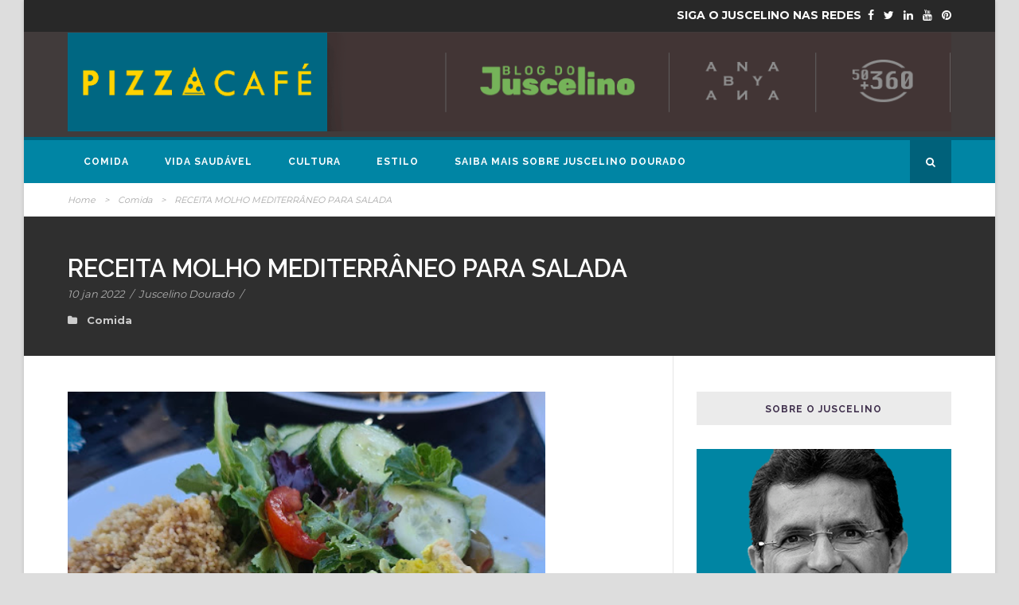

--- FILE ---
content_type: text/html; charset=UTF-8
request_url: https://pizzacafe.com.br/receita-molho-mediterraneo-para-salada/
body_size: 12087
content:
<!DOCTYPE html>
<!--[if IE 7]><html class="ie ie7 ltie8 ltie9" lang="pt-BR" prefix="og: https://ogp.me/ns#"><![endif]-->
<!--[if IE 8]><html class="ie ie8 ltie9" lang="pt-BR" prefix="og: https://ogp.me/ns#"><![endif]-->
<!--[if !(IE 7) | !(IE 8)  ]><!-->
<html lang="pt-BR" prefix="og: https://ogp.me/ns#">
<!--<![endif]-->

<head>
	<script async src="https://www.googletagmanager.com/gtag/js?id=UA-150887213-1"></script>
<script>
  window.dataLayer = window.dataLayer || [];
  function gtag(){dataLayer.push(arguments);}
  gtag('js', new Date());

  gtag('config', 'UA-150887213-1');
</script>

	
<meta http-equiv="cache-control" content="max-age=0" />
<meta http-equiv="cache-control" content="no-cache" />
<meta http-equiv="expires" content="Tue, 01 Jan 2030 1:00:00 GMT" />
<meta http-equiv="pragma" content="no-cache" />
	<meta charset="UTF-8" />
	<meta name="viewport" content="initial-scale=1.0" />	
		
	<link rel="pingback" href="https://pizzacafe.com.br/xmlrpc.php" />
			<style>img:is([sizes="auto" i], [sizes^="auto," i]) { contain-intrinsic-size: 3000px 1500px }</style>
		
<!-- Open Graph Meta Tags generated by Blog2Social 873 - https://www.blog2social.com -->
<meta property="og:title" content="RECEITA MOLHO MEDITERRÂNEO PARA SALADA"/>
<meta property="og:description" content="Novo ano, novas possibilidades, certo?"/>
<meta property="og:url" content="/receita-molho-mediterraneo-para-salada/"/>
<meta property="og:image" content="https://pizzacafe.com.br/wp-content/uploads/2022/01/firefox_S0EAeeyFnx.png"/>
<meta property="og:image:width" content="600" />
<meta property="og:image:height" content="486" />
<meta property="og:image:type" content="image/png" />
<meta property="og:type" content="article"/>
<meta property="og:article:published_time" content="2022-01-10 19:35:52"/>
<meta property="og:article:modified_time" content="2022-01-10 19:35:56"/>
<!-- Open Graph Meta Tags generated by Blog2Social 873 - https://www.blog2social.com -->

<!-- Twitter Card generated by Blog2Social 873 - https://www.blog2social.com -->
<meta name="twitter:card" content="summary">
<meta name="twitter:title" content="RECEITA MOLHO MEDITERRÂNEO PARA SALADA"/>
<meta name="twitter:description" content="Novo ano, novas possibilidades, certo?"/>
<meta name="twitter:image" content="https://pizzacafe.com.br/wp-content/uploads/2022/01/firefox_S0EAeeyFnx.png"/>
<!-- Twitter Card generated by Blog2Social 873 - https://www.blog2social.com -->
<meta name="author" content="Juscelino Dourado"/>

<!-- Otimização para mecanismos de pesquisa pelo Rank Math - https://rankmath.com/ -->
<title>RECEITA MOLHO MEDITERRÂNEO PARA SALADA - Juscelino Dourado e temas saudáveis no blog Pizza Café</title>
<meta name="description" content="Novo ano, novas possibilidades, certo?"/>
<meta name="robots" content="index, follow, max-snippet:-1, max-video-preview:-1, max-image-preview:large"/>
<link rel="canonical" href="https://pizzacafe.com.br/receita-molho-mediterraneo-para-salada/" />
<meta property="og:locale" content="pt_BR" />
<meta property="og:type" content="article" />
<meta property="og:title" content="RECEITA MOLHO MEDITERRÂNEO PARA SALADA - Juscelino Dourado e temas saudáveis no blog Pizza Café" />
<meta property="og:description" content="Novo ano, novas possibilidades, certo?" />
<meta property="og:url" content="https://pizzacafe.com.br/receita-molho-mediterraneo-para-salada/" />
<meta property="og:site_name" content="Juscelino Dourado e temas saudáveis no blog Pizza Café" />
<meta property="article:section" content="Comida" />
<meta property="og:updated_time" content="2022-01-10T19:35:56-03:00" />
<meta property="og:image" content="https://pizzacafe.com.br/wp-content/uploads/2022/01/firefox_S0EAeeyFnx.png" />
<meta property="og:image:secure_url" content="https://pizzacafe.com.br/wp-content/uploads/2022/01/firefox_S0EAeeyFnx.png" />
<meta property="og:image:width" content="600" />
<meta property="og:image:height" content="486" />
<meta property="og:image:alt" content="RECEITA MOLHO MEDITERRÂNEO PARA SALADA" />
<meta property="og:image:type" content="image/png" />
<meta name="twitter:card" content="summary_large_image" />
<meta name="twitter:title" content="RECEITA MOLHO MEDITERRÂNEO PARA SALADA - Juscelino Dourado e temas saudáveis no blog Pizza Café" />
<meta name="twitter:description" content="Novo ano, novas possibilidades, certo?" />
<meta name="twitter:image" content="https://pizzacafe.com.br/wp-content/uploads/2022/01/firefox_S0EAeeyFnx.png" />
<meta name="twitter:label1" content="Escrito por" />
<meta name="twitter:data1" content="Juscelino Dourado" />
<meta name="twitter:label2" content="Tempo para leitura" />
<meta name="twitter:data2" content="Menos de um minuto" />
<script type="application/ld+json" class="rank-math-schema">{"@context":"https://schema.org","@graph":[{"@type":"","headline":"RECEITA MOLHO MEDITERR\u00c2NEO PARA SALADA - Juscelino Dourado e temas saud\u00e1veis no blog Pizza Caf\u00e9","datePublished":"2022-01-10T19:35:52-03:00","dateModified":"2022-01-10T19:35:56-03:00","author":{"@type":"Person","name":"Juscelino Dourado"},"description":"Novo ano, novas possibilidades, certo?","name":"RECEITA MOLHO MEDITERR\u00c2NEO PARA SALADA - Juscelino Dourado e temas saud\u00e1veis no blog Pizza Caf\u00e9","@id":"https://pizzacafe.com.br/receita-molho-mediterraneo-para-salada/#richSnippet","isPartOf":{"@id":"https://pizzacafe.com.br/receita-molho-mediterraneo-para-salada/#webpage"},"inLanguage":"pt-BR","mainEntityOfPage":{"@id":"https://pizzacafe.com.br/receita-molho-mediterraneo-para-salada/#webpage"}}]}</script>
<!-- /Plugin de SEO Rank Math para WordPress -->

<link rel='dns-prefetch' href='//fonts.googleapis.com' />
<link rel="alternate" type="application/rss+xml" title="Feed para Juscelino Dourado e temas saudáveis no blog Pizza Café &raquo;" href="https://pizzacafe.com.br/feed/" />
<link rel="alternate" type="application/rss+xml" title="Feed de comentários para Juscelino Dourado e temas saudáveis no blog Pizza Café &raquo;" href="https://pizzacafe.com.br/comments/feed/" />
<link rel="alternate" type="application/rss+xml" title="Feed de comentários para Juscelino Dourado e temas saudáveis no blog Pizza Café &raquo; RECEITA MOLHO MEDITERRÂNEO PARA SALADA" href="https://pizzacafe.com.br/receita-molho-mediterraneo-para-salada/feed/" />
		<style>
			.lazyload,
			.lazyloading {
				max-width: 100%;
			}
		</style>
		<script type="text/javascript">
/* <![CDATA[ */
window._wpemojiSettings = {"baseUrl":"https:\/\/s.w.org\/images\/core\/emoji\/14.0.0\/72x72\/","ext":".png","svgUrl":"https:\/\/s.w.org\/images\/core\/emoji\/14.0.0\/svg\/","svgExt":".svg","source":{"concatemoji":"https:\/\/pizzacafe.com.br\/wp-includes\/js\/wp-emoji-release.min.js?ver=6.4.7"}};
/*! This file is auto-generated */
!function(i,n){var o,s,e;function c(e){try{var t={supportTests:e,timestamp:(new Date).valueOf()};sessionStorage.setItem(o,JSON.stringify(t))}catch(e){}}function p(e,t,n){e.clearRect(0,0,e.canvas.width,e.canvas.height),e.fillText(t,0,0);var t=new Uint32Array(e.getImageData(0,0,e.canvas.width,e.canvas.height).data),r=(e.clearRect(0,0,e.canvas.width,e.canvas.height),e.fillText(n,0,0),new Uint32Array(e.getImageData(0,0,e.canvas.width,e.canvas.height).data));return t.every(function(e,t){return e===r[t]})}function u(e,t,n){switch(t){case"flag":return n(e,"\ud83c\udff3\ufe0f\u200d\u26a7\ufe0f","\ud83c\udff3\ufe0f\u200b\u26a7\ufe0f")?!1:!n(e,"\ud83c\uddfa\ud83c\uddf3","\ud83c\uddfa\u200b\ud83c\uddf3")&&!n(e,"\ud83c\udff4\udb40\udc67\udb40\udc62\udb40\udc65\udb40\udc6e\udb40\udc67\udb40\udc7f","\ud83c\udff4\u200b\udb40\udc67\u200b\udb40\udc62\u200b\udb40\udc65\u200b\udb40\udc6e\u200b\udb40\udc67\u200b\udb40\udc7f");case"emoji":return!n(e,"\ud83e\udef1\ud83c\udffb\u200d\ud83e\udef2\ud83c\udfff","\ud83e\udef1\ud83c\udffb\u200b\ud83e\udef2\ud83c\udfff")}return!1}function f(e,t,n){var r="undefined"!=typeof WorkerGlobalScope&&self instanceof WorkerGlobalScope?new OffscreenCanvas(300,150):i.createElement("canvas"),a=r.getContext("2d",{willReadFrequently:!0}),o=(a.textBaseline="top",a.font="600 32px Arial",{});return e.forEach(function(e){o[e]=t(a,e,n)}),o}function t(e){var t=i.createElement("script");t.src=e,t.defer=!0,i.head.appendChild(t)}"undefined"!=typeof Promise&&(o="wpEmojiSettingsSupports",s=["flag","emoji"],n.supports={everything:!0,everythingExceptFlag:!0},e=new Promise(function(e){i.addEventListener("DOMContentLoaded",e,{once:!0})}),new Promise(function(t){var n=function(){try{var e=JSON.parse(sessionStorage.getItem(o));if("object"==typeof e&&"number"==typeof e.timestamp&&(new Date).valueOf()<e.timestamp+604800&&"object"==typeof e.supportTests)return e.supportTests}catch(e){}return null}();if(!n){if("undefined"!=typeof Worker&&"undefined"!=typeof OffscreenCanvas&&"undefined"!=typeof URL&&URL.createObjectURL&&"undefined"!=typeof Blob)try{var e="postMessage("+f.toString()+"("+[JSON.stringify(s),u.toString(),p.toString()].join(",")+"));",r=new Blob([e],{type:"text/javascript"}),a=new Worker(URL.createObjectURL(r),{name:"wpTestEmojiSupports"});return void(a.onmessage=function(e){c(n=e.data),a.terminate(),t(n)})}catch(e){}c(n=f(s,u,p))}t(n)}).then(function(e){for(var t in e)n.supports[t]=e[t],n.supports.everything=n.supports.everything&&n.supports[t],"flag"!==t&&(n.supports.everythingExceptFlag=n.supports.everythingExceptFlag&&n.supports[t]);n.supports.everythingExceptFlag=n.supports.everythingExceptFlag&&!n.supports.flag,n.DOMReady=!1,n.readyCallback=function(){n.DOMReady=!0}}).then(function(){return e}).then(function(){var e;n.supports.everything||(n.readyCallback(),(e=n.source||{}).concatemoji?t(e.concatemoji):e.wpemoji&&e.twemoji&&(t(e.twemoji),t(e.wpemoji)))}))}((window,document),window._wpemojiSettings);
/* ]]> */
</script>

<style id='wp-emoji-styles-inline-css' type='text/css'>

	img.wp-smiley, img.emoji {
		display: inline !important;
		border: none !important;
		box-shadow: none !important;
		height: 1em !important;
		width: 1em !important;
		margin: 0 0.07em !important;
		vertical-align: -0.1em !important;
		background: none !important;
		padding: 0 !important;
	}
</style>
<link rel='stylesheet' id='wp-block-library-css' href='https://pizzacafe.com.br/wp-includes/css/dist/block-library/style.min.css?ver=6.4.7' type='text/css' media='all' />
<link rel='stylesheet' id='coblocks-frontend-css' href='https://pizzacafe.com.br/wp-content/plugins/coblocks/dist/style-coblocks-1.css?ver=3.1.16' type='text/css' media='all' />
<link rel='stylesheet' id='coblocks-extensions-css' href='https://pizzacafe.com.br/wp-content/plugins/coblocks/dist/style-coblocks-extensions.css?ver=3.1.16' type='text/css' media='all' />
<link rel='stylesheet' id='coblocks-animation-css' href='https://pizzacafe.com.br/wp-content/plugins/coblocks/dist/style-coblocks-animation.css?ver=2677611078ee87eb3b1c' type='text/css' media='all' />
<style id='classic-theme-styles-inline-css' type='text/css'>
/*! This file is auto-generated */
.wp-block-button__link{color:#fff;background-color:#32373c;border-radius:9999px;box-shadow:none;text-decoration:none;padding:calc(.667em + 2px) calc(1.333em + 2px);font-size:1.125em}.wp-block-file__button{background:#32373c;color:#fff;text-decoration:none}
</style>
<style id='global-styles-inline-css' type='text/css'>
body{--wp--preset--color--black: #000000;--wp--preset--color--cyan-bluish-gray: #abb8c3;--wp--preset--color--white: #ffffff;--wp--preset--color--pale-pink: #f78da7;--wp--preset--color--vivid-red: #cf2e2e;--wp--preset--color--luminous-vivid-orange: #ff6900;--wp--preset--color--luminous-vivid-amber: #fcb900;--wp--preset--color--light-green-cyan: #7bdcb5;--wp--preset--color--vivid-green-cyan: #00d084;--wp--preset--color--pale-cyan-blue: #8ed1fc;--wp--preset--color--vivid-cyan-blue: #0693e3;--wp--preset--color--vivid-purple: #9b51e0;--wp--preset--gradient--vivid-cyan-blue-to-vivid-purple: linear-gradient(135deg,rgba(6,147,227,1) 0%,rgb(155,81,224) 100%);--wp--preset--gradient--light-green-cyan-to-vivid-green-cyan: linear-gradient(135deg,rgb(122,220,180) 0%,rgb(0,208,130) 100%);--wp--preset--gradient--luminous-vivid-amber-to-luminous-vivid-orange: linear-gradient(135deg,rgba(252,185,0,1) 0%,rgba(255,105,0,1) 100%);--wp--preset--gradient--luminous-vivid-orange-to-vivid-red: linear-gradient(135deg,rgba(255,105,0,1) 0%,rgb(207,46,46) 100%);--wp--preset--gradient--very-light-gray-to-cyan-bluish-gray: linear-gradient(135deg,rgb(238,238,238) 0%,rgb(169,184,195) 100%);--wp--preset--gradient--cool-to-warm-spectrum: linear-gradient(135deg,rgb(74,234,220) 0%,rgb(151,120,209) 20%,rgb(207,42,186) 40%,rgb(238,44,130) 60%,rgb(251,105,98) 80%,rgb(254,248,76) 100%);--wp--preset--gradient--blush-light-purple: linear-gradient(135deg,rgb(255,206,236) 0%,rgb(152,150,240) 100%);--wp--preset--gradient--blush-bordeaux: linear-gradient(135deg,rgb(254,205,165) 0%,rgb(254,45,45) 50%,rgb(107,0,62) 100%);--wp--preset--gradient--luminous-dusk: linear-gradient(135deg,rgb(255,203,112) 0%,rgb(199,81,192) 50%,rgb(65,88,208) 100%);--wp--preset--gradient--pale-ocean: linear-gradient(135deg,rgb(255,245,203) 0%,rgb(182,227,212) 50%,rgb(51,167,181) 100%);--wp--preset--gradient--electric-grass: linear-gradient(135deg,rgb(202,248,128) 0%,rgb(113,206,126) 100%);--wp--preset--gradient--midnight: linear-gradient(135deg,rgb(2,3,129) 0%,rgb(40,116,252) 100%);--wp--preset--font-size--small: 13px;--wp--preset--font-size--medium: 20px;--wp--preset--font-size--large: 36px;--wp--preset--font-size--x-large: 42px;--wp--preset--spacing--20: 0.44rem;--wp--preset--spacing--30: 0.67rem;--wp--preset--spacing--40: 1rem;--wp--preset--spacing--50: 1.5rem;--wp--preset--spacing--60: 2.25rem;--wp--preset--spacing--70: 3.38rem;--wp--preset--spacing--80: 5.06rem;--wp--preset--shadow--natural: 6px 6px 9px rgba(0, 0, 0, 0.2);--wp--preset--shadow--deep: 12px 12px 50px rgba(0, 0, 0, 0.4);--wp--preset--shadow--sharp: 6px 6px 0px rgba(0, 0, 0, 0.2);--wp--preset--shadow--outlined: 6px 6px 0px -3px rgba(255, 255, 255, 1), 6px 6px rgba(0, 0, 0, 1);--wp--preset--shadow--crisp: 6px 6px 0px rgba(0, 0, 0, 1);}:where(.is-layout-flex){gap: 0.5em;}:where(.is-layout-grid){gap: 0.5em;}body .is-layout-flow > .alignleft{float: left;margin-inline-start: 0;margin-inline-end: 2em;}body .is-layout-flow > .alignright{float: right;margin-inline-start: 2em;margin-inline-end: 0;}body .is-layout-flow > .aligncenter{margin-left: auto !important;margin-right: auto !important;}body .is-layout-constrained > .alignleft{float: left;margin-inline-start: 0;margin-inline-end: 2em;}body .is-layout-constrained > .alignright{float: right;margin-inline-start: 2em;margin-inline-end: 0;}body .is-layout-constrained > .aligncenter{margin-left: auto !important;margin-right: auto !important;}body .is-layout-constrained > :where(:not(.alignleft):not(.alignright):not(.alignfull)){max-width: var(--wp--style--global--content-size);margin-left: auto !important;margin-right: auto !important;}body .is-layout-constrained > .alignwide{max-width: var(--wp--style--global--wide-size);}body .is-layout-flex{display: flex;}body .is-layout-flex{flex-wrap: wrap;align-items: center;}body .is-layout-flex > *{margin: 0;}body .is-layout-grid{display: grid;}body .is-layout-grid > *{margin: 0;}:where(.wp-block-columns.is-layout-flex){gap: 2em;}:where(.wp-block-columns.is-layout-grid){gap: 2em;}:where(.wp-block-post-template.is-layout-flex){gap: 1.25em;}:where(.wp-block-post-template.is-layout-grid){gap: 1.25em;}.has-black-color{color: var(--wp--preset--color--black) !important;}.has-cyan-bluish-gray-color{color: var(--wp--preset--color--cyan-bluish-gray) !important;}.has-white-color{color: var(--wp--preset--color--white) !important;}.has-pale-pink-color{color: var(--wp--preset--color--pale-pink) !important;}.has-vivid-red-color{color: var(--wp--preset--color--vivid-red) !important;}.has-luminous-vivid-orange-color{color: var(--wp--preset--color--luminous-vivid-orange) !important;}.has-luminous-vivid-amber-color{color: var(--wp--preset--color--luminous-vivid-amber) !important;}.has-light-green-cyan-color{color: var(--wp--preset--color--light-green-cyan) !important;}.has-vivid-green-cyan-color{color: var(--wp--preset--color--vivid-green-cyan) !important;}.has-pale-cyan-blue-color{color: var(--wp--preset--color--pale-cyan-blue) !important;}.has-vivid-cyan-blue-color{color: var(--wp--preset--color--vivid-cyan-blue) !important;}.has-vivid-purple-color{color: var(--wp--preset--color--vivid-purple) !important;}.has-black-background-color{background-color: var(--wp--preset--color--black) !important;}.has-cyan-bluish-gray-background-color{background-color: var(--wp--preset--color--cyan-bluish-gray) !important;}.has-white-background-color{background-color: var(--wp--preset--color--white) !important;}.has-pale-pink-background-color{background-color: var(--wp--preset--color--pale-pink) !important;}.has-vivid-red-background-color{background-color: var(--wp--preset--color--vivid-red) !important;}.has-luminous-vivid-orange-background-color{background-color: var(--wp--preset--color--luminous-vivid-orange) !important;}.has-luminous-vivid-amber-background-color{background-color: var(--wp--preset--color--luminous-vivid-amber) !important;}.has-light-green-cyan-background-color{background-color: var(--wp--preset--color--light-green-cyan) !important;}.has-vivid-green-cyan-background-color{background-color: var(--wp--preset--color--vivid-green-cyan) !important;}.has-pale-cyan-blue-background-color{background-color: var(--wp--preset--color--pale-cyan-blue) !important;}.has-vivid-cyan-blue-background-color{background-color: var(--wp--preset--color--vivid-cyan-blue) !important;}.has-vivid-purple-background-color{background-color: var(--wp--preset--color--vivid-purple) !important;}.has-black-border-color{border-color: var(--wp--preset--color--black) !important;}.has-cyan-bluish-gray-border-color{border-color: var(--wp--preset--color--cyan-bluish-gray) !important;}.has-white-border-color{border-color: var(--wp--preset--color--white) !important;}.has-pale-pink-border-color{border-color: var(--wp--preset--color--pale-pink) !important;}.has-vivid-red-border-color{border-color: var(--wp--preset--color--vivid-red) !important;}.has-luminous-vivid-orange-border-color{border-color: var(--wp--preset--color--luminous-vivid-orange) !important;}.has-luminous-vivid-amber-border-color{border-color: var(--wp--preset--color--luminous-vivid-amber) !important;}.has-light-green-cyan-border-color{border-color: var(--wp--preset--color--light-green-cyan) !important;}.has-vivid-green-cyan-border-color{border-color: var(--wp--preset--color--vivid-green-cyan) !important;}.has-pale-cyan-blue-border-color{border-color: var(--wp--preset--color--pale-cyan-blue) !important;}.has-vivid-cyan-blue-border-color{border-color: var(--wp--preset--color--vivid-cyan-blue) !important;}.has-vivid-purple-border-color{border-color: var(--wp--preset--color--vivid-purple) !important;}.has-vivid-cyan-blue-to-vivid-purple-gradient-background{background: var(--wp--preset--gradient--vivid-cyan-blue-to-vivid-purple) !important;}.has-light-green-cyan-to-vivid-green-cyan-gradient-background{background: var(--wp--preset--gradient--light-green-cyan-to-vivid-green-cyan) !important;}.has-luminous-vivid-amber-to-luminous-vivid-orange-gradient-background{background: var(--wp--preset--gradient--luminous-vivid-amber-to-luminous-vivid-orange) !important;}.has-luminous-vivid-orange-to-vivid-red-gradient-background{background: var(--wp--preset--gradient--luminous-vivid-orange-to-vivid-red) !important;}.has-very-light-gray-to-cyan-bluish-gray-gradient-background{background: var(--wp--preset--gradient--very-light-gray-to-cyan-bluish-gray) !important;}.has-cool-to-warm-spectrum-gradient-background{background: var(--wp--preset--gradient--cool-to-warm-spectrum) !important;}.has-blush-light-purple-gradient-background{background: var(--wp--preset--gradient--blush-light-purple) !important;}.has-blush-bordeaux-gradient-background{background: var(--wp--preset--gradient--blush-bordeaux) !important;}.has-luminous-dusk-gradient-background{background: var(--wp--preset--gradient--luminous-dusk) !important;}.has-pale-ocean-gradient-background{background: var(--wp--preset--gradient--pale-ocean) !important;}.has-electric-grass-gradient-background{background: var(--wp--preset--gradient--electric-grass) !important;}.has-midnight-gradient-background{background: var(--wp--preset--gradient--midnight) !important;}.has-small-font-size{font-size: var(--wp--preset--font-size--small) !important;}.has-medium-font-size{font-size: var(--wp--preset--font-size--medium) !important;}.has-large-font-size{font-size: var(--wp--preset--font-size--large) !important;}.has-x-large-font-size{font-size: var(--wp--preset--font-size--x-large) !important;}
.wp-block-navigation a:where(:not(.wp-element-button)){color: inherit;}
:where(.wp-block-post-template.is-layout-flex){gap: 1.25em;}:where(.wp-block-post-template.is-layout-grid){gap: 1.25em;}
:where(.wp-block-columns.is-layout-flex){gap: 2em;}:where(.wp-block-columns.is-layout-grid){gap: 2em;}
.wp-block-pullquote{font-size: 1.5em;line-height: 1.6;}
</style>
<link rel='stylesheet' id='wp-components-css' href='https://pizzacafe.com.br/wp-includes/css/dist/components/style.min.css?ver=6.4.7' type='text/css' media='all' />
<link rel='stylesheet' id='godaddy-styles-css' href='https://pizzacafe.com.br/wp-content/plugins/coblocks/includes/Dependencies/GoDaddy/Styles/build/latest.css?ver=2.0.2' type='text/css' media='all' />
<link rel='stylesheet' id='style-css' href='https://pizzacafe.com.br/wp-content/themes/urbanmag/style.css?ver=1727590987' type='text/css' media='all' />
<link rel='stylesheet' id='Raleway-google-font-css' href='https://fonts.googleapis.com/css?family=Raleway%3A100%2C200%2C300%2Cregular%2C500%2C600%2C700%2C800%2C900&#038;subset=latin&#038;ver=6.4.7' type='text/css' media='all' />
<link rel='stylesheet' id='Montserrat-google-font-css' href='https://fonts.googleapis.com/css?family=Montserrat%3Aregular%2C700&#038;subset=latin&#038;ver=6.4.7' type='text/css' media='all' />
<link rel='stylesheet' id='superfish-css' href='https://pizzacafe.com.br/wp-content/themes/urbanmag/plugins/superfish/css/superfish.css?ver=1727590987' type='text/css' media='all' />
<link rel='stylesheet' id='dlmenu-css' href='https://pizzacafe.com.br/wp-content/themes/urbanmag/plugins/dl-menu/component.css?ver=1727590987' type='text/css' media='all' />
<link rel='stylesheet' id='font-awesome-css' href='https://pizzacafe.com.br/wp-content/themes/urbanmag/plugins/font-awesome-new/css/font-awesome.min.css?ver=1727590987' type='text/css' media='all' />
<link rel='stylesheet' id='jquery-fancybox-css' href='https://pizzacafe.com.br/wp-content/themes/urbanmag/plugins/fancybox/jquery.fancybox.css?ver=1727590987' type='text/css' media='all' />
<link rel='stylesheet' id='flexslider-css' href='https://pizzacafe.com.br/wp-content/themes/urbanmag/plugins/flexslider/flexslider.css?ver=1727590987' type='text/css' media='all' />
<link rel='stylesheet' id='style-responsive-css' href='https://pizzacafe.com.br/wp-content/themes/urbanmag/stylesheet/style-responsive.css?ver=1727590987' type='text/css' media='all' />
<link rel='stylesheet' id='style-custom-css' href='https://pizzacafe.com.br/wp-content/themes/urbanmag/stylesheet/style-custom.css?ver=1727590987' type='text/css' media='all' />
<script type="text/javascript" src="https://pizzacafe.com.br/wp-includes/js/jquery/jquery.min.js?ver=3.7.1" id="jquery-core-js"></script>
<script type="text/javascript" src="https://pizzacafe.com.br/wp-includes/js/jquery/jquery-migrate.min.js?ver=3.4.1" id="jquery-migrate-js"></script>
<link rel="https://api.w.org/" href="https://pizzacafe.com.br/wp-json/" /><link rel="alternate" type="application/json" href="https://pizzacafe.com.br/wp-json/wp/v2/posts/10797" /><link rel="EditURI" type="application/rsd+xml" title="RSD" href="https://pizzacafe.com.br/xmlrpc.php?rsd" />
<meta name="generator" content="WordPress 6.4.7" />
<link rel='shortlink' href='https://pizzacafe.com.br/?p=10797' />
<link rel="alternate" type="application/json+oembed" href="https://pizzacafe.com.br/wp-json/oembed/1.0/embed?url=https%3A%2F%2Fpizzacafe.com.br%2Freceita-molho-mediterraneo-para-salada%2F" />
<link rel="alternate" type="text/xml+oembed" href="https://pizzacafe.com.br/wp-json/oembed/1.0/embed?url=https%3A%2F%2Fpizzacafe.com.br%2Freceita-molho-mediterraneo-para-salada%2F&#038;format=xml" />
		<script>
			document.documentElement.className = document.documentElement.className.replace('no-js', 'js');
		</script>
				<style>
			.no-js img.lazyload {
				display: none;
			}

			figure.wp-block-image img.lazyloading {
				min-width: 150px;
			}

			.lazyload,
			.lazyloading {
				--smush-placeholder-width: 100px;
				--smush-placeholder-aspect-ratio: 1/1;
				width: var(--smush-image-width, var(--smush-placeholder-width)) !important;
				aspect-ratio: var(--smush-image-aspect-ratio, var(--smush-placeholder-aspect-ratio)) !important;
			}

						.lazyload, .lazyloading {
				opacity: 0;
			}

			.lazyloaded {
				opacity: 1;
				transition: opacity 400ms;
				transition-delay: 0ms;
			}

					</style>
		<!-- load the script for older ie version -->
<!--[if lt IE 9]>
<script src="https://pizzacafe.com.br/wp-content/themes/urbanmag/javascript/html5.js" type="text/javascript"></script>
<script src="https://pizzacafe.com.br/wp-content/themes/urbanmag/plugins/easy-pie-chart/excanvas.js" type="text/javascript"></script>
<![endif]-->
</head>

<body class="post-template-default single single-post postid-10797 single-format-standard">
<img class="gdlr-full-boxed-background" src="" alt="" /><div class="body-wrapper gdlr-boxed-style style-header-1 float-sidebar" data-home="https://pizzacafe.com.br" >
		
	<!-- top navigation -->
			<div class="top-navigation-wrapper">
			<div class="top-navigation-container container">
				<div class="top-navigation-left">
					<div class="top-navigation-left-text">
						 
					</div>
				</div>
				<div class="top-navigation-right">
					<div class="top-social-wrapper">
						<font size="1"><strong>SIGA O JUSCELINO NAS REDES&nbsp&nbsp<a href="#https://www.facebook.com/juscelinodouradooficial" target="_blank"><div class = "gdlr-icon fa fa-facebook" size="25px" color="#dddddd"></div></a>&nbsp&nbsp</strong>

<a href="https://twitter.com/JuscelinoDoura2" target="_blank"><div class = "gdlr-icon fa fa-twitter" size="25px" color="#dddddd"></div></a>&nbsp&nbsp

<a href="https://www.linkedin.com/in/juscelino-dourado-75988286/" target="_blank"><div class = "gdlr-icon fa fa-linkedin" size="25px" color="#dddddd"></div></a>&nbsp&nbsp

<a href="https://www.youtube.com/user/juscelinodourado" target="_blank"><div class = "gdlr-icon fa fa-youtube" size="25px" color="#dddddd"></div></a>&nbsp&nbsp

<a href="https://br.pinterest.com/juscelinodourado/" target="_blank"><div class = "gdlr-icon fa fa-pinterest" size="25px" color="#dddddd"></div></a></strong>
<!-- ?php gdlr_print_header_social(); ? -->
					</div>
				</div>
				<div class="clear"></div>
				<div class="top-navigation-divider"></div>
			</div>
		</div>
		
	
		<header class="gdlr-header-wrapper normal-header"  >

		<!-- logo -->
		<div class="gdlr-header-container container">
			<div class="gdlr-header-inner">
				<!-- logo -->
<img data-src="https://pizzacafe.com.br/wp-content/uploads/2019/11/toppizzacafe2.png" usemap="#image-map" src="[data-uri]" class="lazyload" style="--smush-placeholder-width: 1144px; --smush-placeholder-aspect-ratio: 1144/128;">

<map name="image-map">
    <area target="_self" alt="" title="" href="https://pizzacafe.com.br/" coords="3,1,337,127" shape="rect">
    <area target="_blank" alt="" title="" href="https://juscelinodourado.com.br" coords="492,6,777,121" shape="0">
</map>
				<div class="gdlr-logo">
					<a href="https://pizzacafe.com.br" >
						<!-- ?php
							if(empty($theme_option['logo-id'])){
								echo gdlr_get_image(GDLR_PATH . '/images/logo.png');
							}else{
								echo gdlr_get_image($theme_option['logo-id']);
							}  
						? -->
					</a>
					<div class="gdlr-responsive-navigation dl-menuwrapper" id="gdlr-responsive-navigation" ><button class="dl-trigger">Open Menu</button><ul id="menu-main-menu" class="dl-menu gdlr-main-mobile-menu"><li id="menu-item-4479" class="menu-item menu-item-type-taxonomy menu-item-object-category current-post-ancestor current-menu-parent current-post-parent menu-item-4479"><a href="https://pizzacafe.com.br/category/comida/">Comida</a></li>
<li id="menu-item-4480" class="menu-item menu-item-type-taxonomy menu-item-object-category menu-item-4480"><a href="https://pizzacafe.com.br/category/vida-saudavel/">Vida Saudável</a></li>
<li id="menu-item-4481" class="menu-item menu-item-type-taxonomy menu-item-object-category menu-item-4481"><a href="https://pizzacafe.com.br/category/cultura/">Cultura</a></li>
<li id="menu-item-4478" class="menu-item menu-item-type-taxonomy menu-item-object-category menu-item-4478"><a href="https://pizzacafe.com.br/category/estilo/">Estilo</a></li>
<li id="menu-item-4482" class="menu-item menu-item-type-post_type menu-item-object-page menu-item-4482"><a href="https://pizzacafe.com.br/juscelino-dourado/">Saiba mais sobre Juscelino Dourado</a></li>
</ul></div>				</div>
								<div class="clear"></div>
			</div>
		</div>
		<!-- navigation -->
		<div id="gdlr-header-substitute" ></div><div class="gdlr-navigation-wrapper"><div class="gdlr-navigation-container container"><div class="gdlr-navigation-gimmick" id="gdlr-navigation-gimmick"></div><nav class="gdlr-navigation gdlr-align-left" id="gdlr-main-navigation" role="navigation"><ul id="menu-main-menu-1" class="sf-menu gdlr-main-menu"><li  class="menu-item menu-item-type-taxonomy menu-item-object-category current-post-ancestor current-menu-parent current-post-parent menu-item-4479menu-item menu-item-type-taxonomy menu-item-object-category current-post-ancestor current-menu-parent current-post-parent menu-item-4479 gdlr-normal-menu"><a href="https://pizzacafe.com.br/category/comida/">Comida</a></li>
<li  class="menu-item menu-item-type-taxonomy menu-item-object-category menu-item-4480menu-item menu-item-type-taxonomy menu-item-object-category menu-item-4480 gdlr-normal-menu"><a href="https://pizzacafe.com.br/category/vida-saudavel/">Vida Saudável</a></li>
<li  class="menu-item menu-item-type-taxonomy menu-item-object-category menu-item-4481menu-item menu-item-type-taxonomy menu-item-object-category menu-item-4481 gdlr-normal-menu"><a href="https://pizzacafe.com.br/category/cultura/">Cultura</a></li>
<li  class="menu-item menu-item-type-taxonomy menu-item-object-category menu-item-4478menu-item menu-item-type-taxonomy menu-item-object-category menu-item-4478 gdlr-normal-menu"><a href="https://pizzacafe.com.br/category/estilo/">Estilo</a></li>
<li  class="menu-item menu-item-type-post_type menu-item-object-page menu-item-4482menu-item menu-item-type-post_type menu-item-object-page menu-item-4482 gdlr-normal-menu"><a href="https://pizzacafe.com.br/juscelino-dourado/">Saiba mais sobre Juscelino Dourado</a></li>
</ul><i class="icon-search fa fa-search gdlr-menu-search-button" id="gdlr-menu-search-button" ></i>
<div class="gdlr-menu-search" id="gdlr-menu-search">
	<form method="get" id="searchform" action="https://pizzacafe.com.br/">
				<div class="search-text">
			<input type="text" value="Type Keywords" name="s" autocomplete="off" data-default="Type Keywords" />
		</div>
		<input type="submit" value="" />
		<div class="clear"></div>
	</form>	
</div>	
</nav><div class="clear"></div></div></div>		<div class="clear"></div>
	</header>
	
	<div class="gdlr-breadcrumbs-container container" ><div class="gdlr-custom-breadcrumbs"><a href="https://pizzacafe.com.br">Home</a> <span class="gdlr-separator">></span> <a href="https://pizzacafe.com.br/category/comida/">Comida</a> <span class="gdlr-separator">></span> <span class="current">RECEITA MOLHO MEDITERRÂNEO PARA SALADA</span></div></div>		
		<div class="gdlr-page-title-wrapper gdlr-blog-page-title-wrapper">
			<div class="gdlr-page-title-container container" >
				<h1 class="gdlr-page-title">RECEITA MOLHO MEDITERRÂNEO PARA SALADA</h1>
				<div class="gdlr-blog-page-caption"><span class="gdlr-separator">/</span><div class="blog-info blog-date"><a href="https://pizzacafe.com.br/2022/01/10/">10 jan 2022</a></div><span class="gdlr-separator">/</span><div class="blog-info blog-author"><a href="https://pizzacafe.com.br/author/admpc19/" title="Posts de Juscelino Dourado" rel="author">Juscelino Dourado</a></div><span class="gdlr-separator">/</span><div class="blog-info blog-comment"><a href="https://pizzacafe.com.br/receita-molho-mediterraneo-para-salada/#respond"></a></div><div class="clear"></div></div>
								<div class="gdlr-blog-page-caption-category"><div class="blog-info blog-category"><i class="fa fa-folder"></i><a href="https://pizzacafe.com.br/category/comida/" rel="tag">Comida</a></div><div class="clear"></div></div>
							</div>	
		</div>	
		<!-- is search -->	<div class="content-wrapper"><div class="gdlr-content">

		<div class="with-sidebar-wrapper">
		<div class="with-sidebar-container container">
			<div class="with-sidebar-left eight columns">
				<div class="with-sidebar-content twelve columns">
					<div class="gdlr-item gdlr-blog-single gdlr-item-start-content">

						<!-- get the content based on post format -->
						
<article id="post-10797" class="post-10797 post type-post status-publish format-standard has-post-thumbnail hentry category-comida">
	<div class="gdlr-standard-style">
		<div class="gdlr-blog-thumbnail"><a href="https://pizzacafe.com.br/wp-content/uploads/2022/01/firefox_S0EAeeyFnx.png" data-rel="fancybox" ><img data-src="https://pizzacafe.com.br/wp-content/uploads/2022/01/firefox_S0EAeeyFnx.png" alt="" width="600" height="486" src="[data-uri]" class="lazyload" style="--smush-placeholder-width: 600px; --smush-placeholder-aspect-ratio: 600/486;" /></a></div>		
		
		<div class="blog-content-wrapper" >
			<div class="gdlr-blog-content">
<p>Novo ano, novas possibilidades, certo? Nada como testar novas alquimias, para aguçar o paladar. Momentos de pausas, momentos de abraços, de conexão com quem amamos.</p>



<p>Momento precioso de ir para cozinha preparar as melhores receitas. Há tantas combinações possíveis! Lembra da <a href="https://www.casacomdecoracao.com.br/2016/08/salada-divina-de-rucula-com-pera-e-nozes.html" target="_blank" rel="noopener">Salada de Rúcula, Nozes e Pera</a>, <a href="https://www.casacomdecoracao.com.br/2012/01/receita-deliciosa-salada-bela.html" target="_blank" rel="noopener">Salada Bela</a> e <a href="https://www.casacomdecoracao.com.br/2014/02/receita-salada-saborosa.html" target="_blank" rel="noopener">Salada Saborosa</a>?</p>



<p>No final de semana, aprendi mais uma receita e agora divido com você.</p>



<p><strong>PULO DO GATO:</strong> Na receita original consta o vinagre balsâmico, mas o cunhado indica substituir pelo vinagre de vinho tinto, fica delicioso!</p>



<p>O seu preparo é muito simples e você poderá adaptar a quantidade dos ingredientes de acordo com seu paladar.</p>



<p><strong>MOLHO MEDITERRÂNEO PARA SALADA</strong></p>



<p><strong>Ingredientes:</strong></p>



<p>6 colheres de azeite (boa qualidade)<br>2 colheres de vinagre de vinho tinto</p>



<p>pimenta do reino a gosto</p>



<p>ajuste o sal a gosto</p>



<p><strong>Modo de Preparo</strong></p>



<p>Misture todos ingredientes até ficar um molho homogênea. Sirva em recipiente para molho, junto com a salada.</p>



<p>Por Casacomdecoracao.com.br</p>
</div>
			<div class="gdlr-social-share">
<span class="social-share-title"><i class="icon-share-o fa fa-share-alt"></i>Compartilhe</span>
	<a href="http://digg.com/submit?url=https://pizzacafe.com.br/receita-molho-mediterraneo-para-salada/&#038;title=RECEITA%20MOLHO%20MEDITERR%C3%82NEO%20PARA%20SALADA" target="_blank">
		<img data-src="https://pizzacafe.com.br/wp-content/themes/urbanmag/images/social-share/digg.png" alt="digg-share" width="32" height="32" src="[data-uri]" class="lazyload" style="--smush-placeholder-width: 32px; --smush-placeholder-aspect-ratio: 32/32;" />
	</a>

	<a href="http://www.facebook.com/share.php?u=https://pizzacafe.com.br/receita-molho-mediterraneo-para-salada/" target="_blank">
		<img data-src="https://pizzacafe.com.br/wp-content/themes/urbanmag/images/social-share/facebook.png" alt="facebook-share" width="32" height="32" src="[data-uri]" class="lazyload" style="--smush-placeholder-width: 32px; --smush-placeholder-aspect-ratio: 32/32;" />
	</a>

	<a href="https://plus.google.com/share?url=https://pizzacafe.com.br/receita-molho-mediterraneo-para-salada/" onclick="javascript:window.open(this.href,'', 'menubar=no,toolbar=no,resizable=yes,scrollbars=yes,height=400,width=500');return false;">
		<img data-src="https://pizzacafe.com.br/wp-content/themes/urbanmag/images/social-share/google-plus.png" alt="google-share" width="32" height="32" src="[data-uri]" class="lazyload" style="--smush-placeholder-width: 32px; --smush-placeholder-aspect-ratio: 32/32;" />
	</a>

	<a href="http://www.linkedin.com/shareArticle?mini=true&#038;url=https://pizzacafe.com.br/receita-molho-mediterraneo-para-salada/&#038;title=RECEITA%20MOLHO%20MEDITERR%C3%82NEO%20PARA%20SALADA" target="_blank">
		<img data-src="https://pizzacafe.com.br/wp-content/themes/urbanmag/images/social-share/linkedin.png" alt="linked-share" width="32" height="32" src="[data-uri]" class="lazyload" style="--smush-placeholder-width: 32px; --smush-placeholder-aspect-ratio: 32/32;" />
	</a>

	<a href="http://www.myspace.com/Modules/PostTo/Pages/?u=https://pizzacafe.com.br/receita-molho-mediterraneo-para-salada/" target="_blank">
		<img data-src="https://pizzacafe.com.br/wp-content/themes/urbanmag/images/social-share/my-space.png" alt="my-space-share" width="32" height="32" src="[data-uri]" class="lazyload" style="--smush-placeholder-width: 32px; --smush-placeholder-aspect-ratio: 32/32;" />
	</a>

	<a href="http://pinterest.com/pin/create/button/?url=https://pizzacafe.com.br/receita-molho-mediterraneo-para-salada/&media=https://pizzacafe.com.br/wp-content/uploads/2022/01/firefox_S0EAeeyFnx.png" class="pin-it-button" count-layout="horizontal" onclick="javascript:window.open(this.href,'', 'menubar=no,toolbar=no,resizable=yes,scrollbars=yes,height=300,width=600');return false;">
		<img data-src="https://pizzacafe.com.br/wp-content/themes/urbanmag/images/social-share/pinterest.png" alt="pinterest-share" width="32" height="32" src="[data-uri]" class="lazyload" style="--smush-placeholder-width: 32px; --smush-placeholder-aspect-ratio: 32/32;" />
	</a>	

	<a href="http://reddit.com/submit?url=https://pizzacafe.com.br/receita-molho-mediterraneo-para-salada/&#038;title=RECEITA%20MOLHO%20MEDITERR%C3%82NEO%20PARA%20SALADA" target="_blank">
		<img data-src="https://pizzacafe.com.br/wp-content/themes/urbanmag/images/social-share/reddit.png" alt="reddit-share" width="32" height="32" src="[data-uri]" class="lazyload" style="--smush-placeholder-width: 32px; --smush-placeholder-aspect-ratio: 32/32;" />
	</a>

	<a href="http://www.stumbleupon.com/submit?url=https://pizzacafe.com.br/receita-molho-mediterraneo-para-salada/&#038;title=RECEITA%20MOLHO%20MEDITERR%C3%82NEO%20PARA%20SALADA" target="_blank">
		<img data-src="https://pizzacafe.com.br/wp-content/themes/urbanmag/images/social-share/stumble-upon.png" alt="stumble-upon-share" width="32" height="32" src="[data-uri]" class="lazyload" style="--smush-placeholder-width: 32px; --smush-placeholder-aspect-ratio: 32/32;" />
	</a>

<div class="clear"></div>
</div>
						
			<div class="gdlr-single-blog-tag">
							</div>
		</div> <!-- blog content wrapper -->
	</div>
</article><!-- #post -->
						<nav class="gdlr-single-nav">
							<div class="previous-nav"><a href="https://pizzacafe.com.br/peito-de-frango-para-o-verao-com-molho-refrescante-de-abacaxi-e-abacate/" rel="prev"><i class="icon-long-arrow-left fa fa-long-arrow-left"></i><span class="single-nav-text" >Post anterior</span><div class="single-nav-title">Peito de frango para o verão com molho refrescante de abacaxi e abacate</div></a></div>							<div class="next-nav"><a href="https://pizzacafe.com.br/doce-de-abobora/" rel="next"><span class="single-nav-text" >Pr&oacute;ximo post</span><i class="icon-long-arrow-right fa fa-long-arrow-right"></i><div class="single-nav-title">Doce de Abóbora!</div></a></div>							<div class="clear"></div>
						</nav><!-- .nav-single -->
						
						<!-- related post section -->
							
						
						<!-- about author section -->
													<div class="gdlr-post-author">
							<div class="post-author-title" >Sobre o autor do blog</div>
							<div class="post-author-avartar"><img alt='' data-src='https://secure.gravatar.com/avatar/e7fa39f670275eb549942721fcf6937d?s=90&#038;d=mm&#038;r=g' data-srcset='https://secure.gravatar.com/avatar/e7fa39f670275eb549942721fcf6937d?s=180&#038;d=mm&#038;r=g 2x' class='avatar avatar-90 photo lazyload' height='90' width='90' decoding='async' src='[data-uri]' style='--smush-placeholder-width: 90px; --smush-placeholder-aspect-ratio: 90/90;' /></div>
							<div class="post-author-content">
							<div class="post-author"><a href="https://pizzacafe.com.br/author/admpc19/" title="Posts de Juscelino Dourado" rel="author">Juscelino Dourado</a></div>
							Juscelino Antonio Dourado é um gestor ambiental brasileiro, formado pela Universidade de São Paulo – USP, que desenvolve ações de educação ambiental para alunos, além de capacitar professores da rede pública e privada para programas de educação ambiental.							</div>
							<div class="clear"></div>
							</div>
												

						
<div id="comments" class="gdlr-comments-area">

	<div id="respond" class="comment-respond">
		<h3 id="reply-title" class="comment-reply-title">Deixe o seu coment&aacute;rio <small><a rel="nofollow" id="cancel-comment-reply-link" href="/receita-molho-mediterraneo-para-salada/#respond" style="display:none;">Cancel Reply</a></small></h3><form action="https://pizzacafe.com.br/wp-comments-post.php" method="post" id="commentform" class="comment-form"><div class="comment-form-comment"><textarea id="comment" name="comment" cols="45" rows="8" aria-required="true"></textarea></div><div class="comment-form-head"><input id="author" name="author" type="text" value="" data-default="Nome*" size="30" aria-required='true' />
<input id="email" name="email" type="text" value="" data-default="Email*" size="30" aria-required='true' />
<input id="url" name="url" type="text" value="" data-default="Website" size="30" /><div class="clear"></div></div>
<p class="comment-form-cookies-consent"><input id="wp-comment-cookies-consent" name="wp-comment-cookies-consent" type="checkbox" value="yes" /><label for="wp-comment-cookies-consent">Salvar meu nome, email e site neste navegador para futuros coment&aacute;rios.</label></p>
<p class="form-submit"><input name="submit" type="submit" id="submit" class="submit" value="Postar coment&aacute;rio" /> <input type='hidden' name='comment_post_ID' value='10797' id='comment_post_ID' />
<input type='hidden' name='comment_parent' id='comment_parent' value='0' />
</p></form>	</div><!-- #respond -->
	</div><!-- gdlr-comment-area -->		

					</div>
				</div>
				
				<div class="clear"></div>
			</div>
			
<div class="gdlr-sidebar gdlr-right-sidebar four columns">
	<div class="gdlr-item-start-content sidebar-right-item" >
	<div id="text-9" class="widget widget_text gdlr-item gdlr-widget"><h3 class="gdlr-widget-title">Sobre o Juscelino</h3><div class="clear"></div>			<div class="textwidget"><div class="about-widget">
<p><img decoding="async" data-src="https://pizzacafe.com.br/wp-content/uploads/2019/10/foto-juscelinodourado.png" alt="juscelino dourado" src="[data-uri]" class="lazyload" style="--smush-placeholder-width: 328px; --smush-placeholder-aspect-ratio: 328/294;" /></p>
<h1><span style="color: 0099cc;"><strong>JUSCELINO DOURADO</strong></span></h1>
<p>Juscelino Dourado é um gestor ambiental brasileiro, formado pela Universidade de São Paulo – USP, que desenvolve ações de educação ambiental para alunos, além de capacitar professores da rede pública e privada para programas de educação ambiental.</p>
</div>
<p>&nbsp;</p>
<h4><span style="color: 0099cc;"><strong>Leia mais</strong></span></h4>
<p>&nbsp;</p>
</div>
		</div><div id="gdlr-recent-post-widget-5" class="widget widget_gdlr-recent-post-widget gdlr-item gdlr-widget"><h3 class="gdlr-widget-title">VISUALIZADOS</h3><div class="clear"></div><div class="gdlr-recent-post-widget-item gdlr-recent-post-widget"><div class="recent-post-widget"><div class="recent-post-widget-thumbnail gdlr-blog-thumbnail gdlr-zoom"><a href="https://pizzacafe.com.br/creme-de-chuchu-com-alho-frances/" ><img data-src="https://pizzacafe.com.br/wp-content/uploads/2026/01/Screenshot_1-400x300.png" alt="" width="400" height="300" src="[data-uri]" class="lazyload" style="--smush-placeholder-width: 400px; --smush-placeholder-aspect-ratio: 400/300;" /><span class="gdlr-blog-overlay"></span></a></div><div class="recent-post-widget-content"><div class="recent-post-widget-title"><a href="https://pizzacafe.com.br/creme-de-chuchu-com-alho-frances/" >Creme de chuchu com alho-francês</a></div><div class="recent-post-widget-info-2"><a class="recent-post-widget-category" href="https://pizzacafe.com.br/category/comida/"  >Comida</a> </div><div class="recent-post-widget-info"><span class="gdlr-separator">/</span><div class="blog-info blog-comment"><a href="https://pizzacafe.com.br/creme-de-chuchu-com-alho-frances/#respond"></a></div><span class="gdlr-separator">/</span><div class="blog-info blog-date"><a href="https://pizzacafe.com.br/2026/01/05/">05 jan 2026</a></div><div class="clear"></div></div></div><div class="clear"></div></div><div class="recent-post-widget"><div class="recent-post-widget-thumbnail gdlr-blog-thumbnail gdlr-zoom"><a href="https://pizzacafe.com.br/quer-melhorar-a-textura-e-o-sabor-do-tofu-ferva-ele/" ><img data-src="https://pizzacafe.com.br/wp-content/uploads/2025/12/Screenshot_4-400x300.png" alt="" width="400" height="300" src="[data-uri]" class="lazyload" style="--smush-placeholder-width: 400px; --smush-placeholder-aspect-ratio: 400/300;" /><span class="gdlr-blog-overlay"></span></a></div><div class="recent-post-widget-content"><div class="recent-post-widget-title"><a href="https://pizzacafe.com.br/quer-melhorar-a-textura-e-o-sabor-do-tofu-ferva-ele/" >Quer melhorar a textura e o sabor do tofu? Ferva ele.</a></div><div class="recent-post-widget-info-2"><a class="recent-post-widget-category" href="https://pizzacafe.com.br/category/comida/"  >Comida</a> </div><div class="recent-post-widget-info"><span class="gdlr-separator">/</span><div class="blog-info blog-comment"><a href="https://pizzacafe.com.br/quer-melhorar-a-textura-e-o-sabor-do-tofu-ferva-ele/#respond"></a></div><span class="gdlr-separator">/</span><div class="blog-info blog-date"><a href="https://pizzacafe.com.br/2025/12/05/">05 dez 2025</a></div><div class="clear"></div></div></div><div class="clear"></div></div><div class="recent-post-widget"><div class="recent-post-widget-thumbnail gdlr-blog-thumbnail gdlr-zoom"><a href="https://pizzacafe.com.br/bolo-de-banana-caramelada-sem-farinha/" ><img data-src="https://pizzacafe.com.br/wp-content/uploads/2025/12/Screenshot_2-400x300.png" alt="" width="400" height="300" src="[data-uri]" class="lazyload" style="--smush-placeholder-width: 400px; --smush-placeholder-aspect-ratio: 400/300;" /><span class="gdlr-blog-overlay"></span></a></div><div class="recent-post-widget-content"><div class="recent-post-widget-title"><a href="https://pizzacafe.com.br/bolo-de-banana-caramelada-sem-farinha/" >BOLO DE BANANA CARAMELADA SEM FARINHA</a></div><div class="recent-post-widget-info-2"><a class="recent-post-widget-category" href="https://pizzacafe.com.br/category/comida/"  >Comida</a> </div><div class="recent-post-widget-info"><span class="gdlr-separator">/</span><div class="blog-info blog-comment"><a href="https://pizzacafe.com.br/bolo-de-banana-caramelada-sem-farinha/#respond"></a></div><span class="gdlr-separator">/</span><div class="blog-info blog-date"><a href="https://pizzacafe.com.br/2025/12/01/">01 dez 2025</a></div><div class="clear"></div></div></div><div class="clear"></div></div><div class="recent-post-widget"><div class="recent-post-widget-thumbnail gdlr-blog-thumbnail gdlr-zoom"><a href="https://pizzacafe.com.br/como-cozinhar-cuscuz-solto-e-saboroso-em-5-min/" ><img data-src="https://pizzacafe.com.br/wp-content/uploads/2025/11/Screenshot_2-400x300.png" alt="" width="400" height="300" src="[data-uri]" class="lazyload" style="--smush-placeholder-width: 400px; --smush-placeholder-aspect-ratio: 400/300;" /><span class="gdlr-blog-overlay"></span></a></div><div class="recent-post-widget-content"><div class="recent-post-widget-title"><a href="https://pizzacafe.com.br/como-cozinhar-cuscuz-solto-e-saboroso-em-5-min/" >Como cozinhar cuscuz (solto e saboroso em 5 min)</a></div><div class="recent-post-widget-info-2"><a class="recent-post-widget-category" href="https://pizzacafe.com.br/category/comida/"  >Comida</a> </div><div class="recent-post-widget-info"><span class="gdlr-separator">/</span><div class="blog-info blog-comment"><a href="https://pizzacafe.com.br/como-cozinhar-cuscuz-solto-e-saboroso-em-5-min/#respond"></a></div><span class="gdlr-separator">/</span><div class="blog-info blog-date"><a href="https://pizzacafe.com.br/2025/11/10/">10 nov 2025</a></div><div class="clear"></div></div></div><div class="clear"></div></div></div></div><div id="goodlayers-1-1-banner-widget-3" class="widget widget_goodlayers-1-1-banner-widget gdlr-item gdlr-widget"><h3 class="gdlr-widget-title">PIZZACAFÉ RECOMENDA</h3><div class="clear"></div><div class="banner-widget1-1"><a href="https://pizzacafe.com.br/comida-di-buteco-2019-conheca-os-campeoes-regionais-do-concurso/" target="_blank"><img data-src="https://pizzacafe.com.br/wp-content/uploads/2019/10/comida-di-buteco.jpg" alt="banner" src="[data-uri]" class="lazyload" /></a></div></div><div id="gdlr-recent-post-widget-6" class="widget widget_gdlr-recent-post-widget gdlr-item gdlr-widget"><h3 class="gdlr-widget-title">POST MAIS RECENTE</h3><div class="clear"></div><div class="gdlr-recent-post-widget-item gdlr-recent-post-full-widget"><div class="recent-post-full-widget"><div class="recent-post-widget-thumbnail gdlr-blog-thumbnail gdlr-zoom"><a href="https://pizzacafe.com.br/creme-de-chuchu-com-alho-frances/" ><img data-src="https://pizzacafe.com.br/wp-content/uploads/2026/01/Screenshot_1-620x400.png" alt="" width="620" height="400" src="[data-uri]" class="lazyload" style="--smush-placeholder-width: 620px; --smush-placeholder-aspect-ratio: 620/400;" /><span class="gdlr-blog-overlay"></span></a></div><div class="recent-post-widget-content"><div class="recent-post-widget-title"><a href="https://pizzacafe.com.br/creme-de-chuchu-com-alho-frances/" >Creme de chuchu com alho-francês</a></div><div class="recent-post-widget-info-2"><a class="recent-post-widget-category" href="https://pizzacafe.com.br/category/comida/"  >Comida</a> </div><div class="recent-post-widget-info"><span class="gdlr-separator">/</span><div class="blog-info blog-date"><a href="https://pizzacafe.com.br/2026/01/05/">05 jan 2026</a></div><span class="gdlr-separator">/</span><div class="blog-info blog-author"><a href="https://pizzacafe.com.br/author/adminjp/" title="Posts de Juscelino Dourado" rel="author">Juscelino Dourado</a></div><span class="gdlr-separator">/</span><div class="blog-info blog-comment"><a href="https://pizzacafe.com.br/creme-de-chuchu-com-alho-frances/#respond"></a></div><div class="clear"></div></div><div class="recent-post-widget-excerpt">Quando pensamos em receitas para a mesa de Natal, de uma maneira geral, começamos pelo peru, pelo cabrito, pelo bacalhau,... <div class="clear"></div><a href="https://pizzacafe.com.br/creme-de-chuchu-com-alho-frances/" class="excerpt-read-more">Read More<i class="fa fa-caret-right icon-caret-right"></i></a></div></div><div class="clear"></div></div></div></div><div id="text-10" class="widget widget_text gdlr-item gdlr-widget"><h3 class="gdlr-widget-title">Contato</h3><div class="clear"></div>			<div class="textwidget"><p>Quer entrar em contato com a equipe do Pizza Cafe? Envie seu email para blogdojuscelino@gmail.com</p>
</div>
		</div><div id="text-11" class="widget widget_text gdlr-item gdlr-widget"><h3 class="gdlr-widget-title">Links Úteis</h3><div class="clear"></div>			<div class="textwidget"><p>Site do <a href="https://www.luisantoniolima.com.br" target="_blank" rel="noopener">Luis Antonio Lima </a></p>
<p><a href="https://patriciaportilhointeriores.blogspot.com" target="_blank" rel="noopener">Patricia Portilho Interiores </a></p>
<p><a href="https://ciclovivo.com.br/" target="_blank" rel="noopener">Ciclovivo </a></p>
<p>Blog do <a href="https://www.blogdoluisantoniolima.com.br" target="_blank" rel="noopener">Luis Antonio Lima </a></p>
<p>Site oficial do <a href="https://www.luisantoniolima.com" target="_blank" rel="noopener">Luis Antonio Lima </a></p>
<p>Medium da <a href="https://medium.com/@paperexcellencebr" target="_blank" rel="noopener">Paper Excellence </a></p>
<p>Pinterest da <a href="https://br.pinterest.com/PaperExcellenceBR/" target="_blank" rel="noopener">Paper Excellence </a></p>
<p>Blog do <a href="https://juscelinodourado.com.br" target="_blank" rel="noopener">Juscelino Dourado </a></p>
<p>Facebook da <a href="https://www.facebook.com/paperexcellence/" target="_blank" rel="noopener">Paper Excellence </a></p>
<p>Twitter da <a href="https://twitter.com/pexcellencebr" target="_blank" rel="noopener">Paper Excellence </a></p>
<p>Blog <a href="https://blogpaperexcellence.com" target="_blank" rel="noopener">Paper Excellence </a></p>
<p><a href="https://elevareodontologia.com.br" target="_blank" rel="noopener">Elevare </a></p>
<p><a href="https://elevareodontologia.com.br/lentes_de_contato_dental/" target="_blank" rel="noopener">Lentes de contato dental </a></p>
<p><a href="https://www.facebook.com/paperexcellencebr" target="_blank" rel="noopener">Facebook Paper Excellence </a></p>
<p>Blog Clima <a href="https://www.juscelinodouradoclima.com.br" target="_blank" rel="noopener">Juscelino Dourado </a></p>
<p>Blog Meio Ambiente <a href="https://www.juscelinodouradoambiente.com.br" target="_blank" rel="noopener">Juscelino Dourado </a></p>
<p><a href="https://elevareodontologia.com.br/invisalign/" target="_blank" rel="noopener">Invisalign </a></p>
<p><a href="https://elevareodontologia.com.br/harmonizacao-facial/" target="_blank" rel="noopener">Harmonização facial </a></p>
<p>Blog <a href="https://www.blogpaperexcellence.com.br" target="_blank" rel="noopener">Paper Excellence </a></p>
<p>Blog Resíduos <a href="https://www.juscelinodouradoresiduos.com.br" target="_blank" rel="noopener">Juscelino Dourado </a></p>
<p>Blog Sustentabilidade <a href="https://www.juscelinodourados.com.br" target="_blank" rel="noopener">Juscelino Dourado </a></p>
<p>Fotos profissionais de <a href="https://www.juscelinodourado.com" target="_blank" rel="noopener">Juscelino Dourado </a></p>
<p>Fotos pessoais de <a href="https://sitejuscelinodourado.com.br" target="_blank" rel="noopener">Juscelino Dourado </a></p>
<p>Saiba mais sobre <a href="https://elevareodontologia.com.br/bichectomia" target="_blank" rel="noopener">bichectomia </a></p>
<p>Saiba mais sobre <a href="https://elevareodontologia.com.br/tudo-sobre-acido-hialuronico-o-que-e-historia-aplicacoes-preco-procedimento/" target="_blank" rel="noopener">acido hialuronico </a></p>
<p>Conheça <a href="https://elevareodontologia.com.br/dra_pamela_mello" target="_blank" rel="noopener">Pamela Mello </a></p>
<p>Blog de cultura de <a href="https://www.juscelinodouradoc.com.br" target="_blank" rel="noopener">Juscelino Dourado </a></p>
<p>Blog de gastronomia de <a href="https://www.juscelinodouradog.com.br" target="_blank" rel="noopener">Juscelino Dourado </a></p>
<p>Medium de <a href="https://medium.com/@juscelinodourado/about" target="_blank" rel="noopener">Juscelino Dourado </a></p>
<p>Escolas Sustentáveis, de <a href="https://www.ofitexto.com.br/livro/escolas-sustentaveis/" target="_blank" rel="noopener">Juscelino Dourado </a></p>
<p>Saiba mais sobre o <a href="https://focare.net.br/rpa/" target="_blank" rel="noopener">RPA </a></p>
<p><a href="https://diariodopoder.com.br/dinheiro/derrotada-jf-dos-irmaos-batista-usa-processos-para-forcar-acordo" target="_blank" rel="noopener">Paper Excellence</a></p>
<p>Site <a href="https://www.jacksonwijayaa.com/" target="_blank" rel="noopener">Jackson Wijaya</a></p>
<p><a href="https://elevareodontologia.com.br/gengivoplastia" target="_blank" rel="noopener">Gengivoplastia </a></p>
<p><a href="https://www.elevareodontologia.com.br/blog/implante-dentario" target="_blank" rel="noopener">Implante Dentário</a></p>
<p><a href="https://www.elevareodontologia.com.br/blog/lentes-de-contato-dental" target="_blank" rel="noopener">Lentes de contato dental</a></p>
<p><a href="https://www.elevareodontologia.com.br/blog/aparelho-ortodontico" target="_blank" rel="noopener">Aparelho ortodôntico</a></p>
</div>
		</div>	</div>
</div>
			<div class="clear"></div>
		</div>				
	</div>				

</div><!-- gdlr-content -->
		<div class="clear" ></div>
	</div><!-- content wrapper -->

		
	<footer class="footer-wrapper" >
				<div class="footer-container container">
										<div class="footer-column four columns" id="footer-widget-1" >
									</div>
										<div class="footer-column four columns" id="footer-widget-2" >
									</div>
										<div class="footer-column four columns" id="footer-widget-3" >
									</div>
									<div class="clear"></div>
		</div>
				
				<div class="copyright-wrapper">
			<div class="copyright-container container">
				<div class="copyright-left">
					<strong>NOS SIGA NAS REDES 

  
<a href="https://www.facebook.com/juscelinodouradooficial" target="_blank"><div class = "gdlr-icon fa fa-facebook" size="25px" color="#dddddd"></div></a></strong>  

<a href="https://twitter.com/JuscelinoDoura2" target="_blank"><div class = "gdlr-icon fa fa-twitter" size="25px" color="#dddddd"></div></a>  

<a href="https://www.linkedin.com/in/juscelino-dourado-75988286/" target="_blank"><div class = "gdlr-icon fa fa-linkedin" size="25px" color="#dddddd"></div></a>  

<a href="https://www.youtube.com/user/juscelinodourado" target="_blank"><div class = "gdlr-icon fa fa-youtube" size="25px" color="#dddddd"></div></a></strong>
				</div>
				<div class="copyright-right">
					<strong>PIZZACAFÉ - TODOS OS DIREITOS RESERVADOS<br> <br> <strong></div>				</div>
				<div class="clear"></div>
			</div>
		</div>
			</footer>
	</div> <!-- body-wrapper -->
<script type="text/javascript"></script><script type="text/javascript" src="https://pizzacafe.com.br/wp-content/plugins/coblocks/dist/js/coblocks-animation.js?ver=3.1.16" id="coblocks-animation-js"></script>
<script type="text/javascript" src="https://pizzacafe.com.br/wp-content/plugins/coblocks/dist/js/vendors/tiny-swiper.js?ver=3.1.16" id="coblocks-tiny-swiper-js"></script>
<script type="text/javascript" id="coblocks-tinyswiper-initializer-js-extra">
/* <![CDATA[ */
var coblocksTinyswiper = {"carouselPrevButtonAriaLabel":"Previous","carouselNextButtonAriaLabel":"Next","sliderImageAriaLabel":"Imagem"};
/* ]]> */
</script>
<script type="text/javascript" src="https://pizzacafe.com.br/wp-content/plugins/coblocks/dist/js/coblocks-tinyswiper-initializer.js?ver=3.1.16" id="coblocks-tinyswiper-initializer-js"></script>
<script type="text/javascript" src="https://pizzacafe.com.br/wp-content/themes/urbanmag/plugins/superfish/js/superfish.js?ver=1727590987" id="superfish-js"></script>
<script type="text/javascript" src="https://pizzacafe.com.br/wp-includes/js/hoverIntent.min.js?ver=1.10.2" id="hoverIntent-js"></script>
<script type="text/javascript" src="https://pizzacafe.com.br/wp-content/themes/urbanmag/plugins/dl-menu/modernizr.custom.js?ver=1727590987" id="modernizr-js"></script>
<script type="text/javascript" src="https://pizzacafe.com.br/wp-content/themes/urbanmag/plugins/dl-menu/jquery.dlmenu.js?ver=1727590987" id="dlmenu-js"></script>
<script type="text/javascript" src="https://pizzacafe.com.br/wp-content/themes/urbanmag/plugins/jquery.easing.js?ver=1727590987" id="jquery-easing-js"></script>
<script type="text/javascript" src="https://pizzacafe.com.br/wp-content/themes/urbanmag/plugins/jquery.transit.min.js?ver=1727590987" id="jquery-transit-js"></script>
<script type="text/javascript" src="https://pizzacafe.com.br/wp-content/themes/urbanmag/plugins/fancybox/jquery.fancybox.pack.js?ver=1727590987" id="jquery-fancybox-js"></script>
<script type="text/javascript" src="https://pizzacafe.com.br/wp-content/themes/urbanmag/plugins/fancybox/helpers/jquery.fancybox-media.js?ver=1727590987" id="jquery-fancybox-media-js"></script>
<script type="text/javascript" src="https://pizzacafe.com.br/wp-content/themes/urbanmag/plugins/fancybox/helpers/jquery.fancybox-thumbs.js?ver=1727590987" id="jquery-fancybox-thumbs-js"></script>
<script type="text/javascript" src="https://pizzacafe.com.br/wp-content/themes/urbanmag/plugins/flexslider/jquery.flexslider.js?ver=1727590987" id="flexslider-js"></script>
<script type="text/javascript" src="https://pizzacafe.com.br/wp-content/themes/urbanmag/javascript/gdlr-script.js?ver=1727590987" id="gdlr-script-js"></script>
<script type="text/javascript" src="https://pizzacafe.com.br/wp-includes/js/comment-reply.min.js?ver=6.4.7" id="comment-reply-js" async="async" data-wp-strategy="async"></script>
<script type="text/javascript" id="smush-lazy-load-js-before">
/* <![CDATA[ */
var smushLazyLoadOptions = {"autoResizingEnabled":false,"autoResizeOptions":{"precision":5,"skipAutoWidth":true}};
/* ]]> */
</script>
<script type="text/javascript" src="https://pizzacafe.com.br/wp-content/plugins/wp-smushit/app/assets/js/smush-lazy-load.min.js?ver=3.23.2" id="smush-lazy-load-js"></script>
</body>
</html>

<!-- Page supported by LiteSpeed Cache 7.7 on 2026-01-30 07:52:13 -->